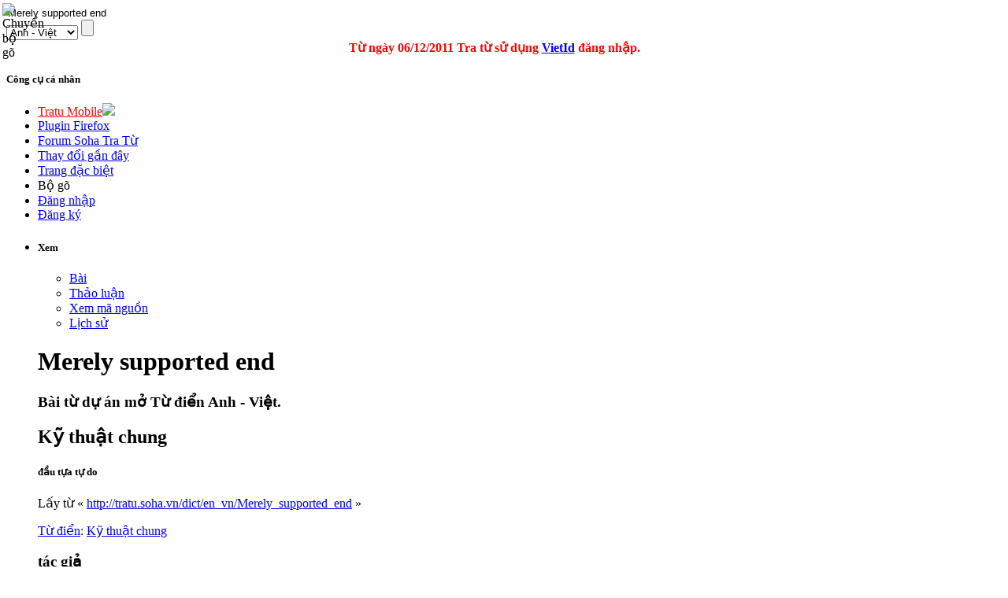

--- FILE ---
content_type: text/javascript
request_url: http://tratu.soha.vn/slimscroll/jquery.slimscroll.js
body_size: 3794
content:
/*! Copyright (c) 2011 Piotr Rochala (http://rocha.la)
 * Dual licensed under the MIT (http://www.opensource.org/licenses/mit-license.php)
 * and GPL (http://www.opensource.org/licenses/gpl-license.php) licenses.
 *
 * Version: 1.3.0
 *
 */
(function($) {

  jQuery.fn.extend({
    slimScroll: function(options) {

      var defaults = {

        // width in pixels of the visible scroll area
        width : 'auto',

        // height in pixels of the visible scroll area
        height : '400px',

        // width in pixels of the scrollbar and rail
        size : '7px',

        // scrollbar color, accepts any hex/color value
        color: '#000',

        // scrollbar position - left/right
        position : 'right',

        // distance in pixels between the side edge and the scrollbar
        distance : '1px',

        // default scroll position on load - top / bottom / $('selector')
        start : 'top',

        // sets scrollbar opacity
        opacity : .4,

        // enables always-on mode for the scrollbar
        alwaysVisible : false,

        // check if we should hide the scrollbar when user is hovering over
        disableFadeOut : false,

        // sets visibility of the rail
        railVisible : false,

        // sets rail color
        railColor : '#333',

        // sets rail opacity
        railOpacity : .2,

        // whether  we should use jQuery UI Draggable to enable bar dragging
        railDraggable : true,

        // defautlt CSS class of the slimscroll rail
        railClass : 'slimScrollRail',

        // defautlt CSS class of the slimscroll bar
        barClass : 'slimScrollBar',

        // defautlt CSS class of the slimscroll wrapper
        wrapperClass : 'slimScrollDiv',

        // check if mousewheel should scroll the window if we reach top/bottom
        allowPageScroll : false,

        // scroll amount applied to each mouse wheel step
        wheelStep : 3,

        // scroll amount applied when user is using gestures
        touchScrollStep : 30,

        // sets border radius
        borderRadius: '7px',

        // sets border radius of the rail
        railBorderRadius : '7px'
      };

      var o = $.extend(defaults, options);

      // do it for every element that matches selector
      this.each(function(){

      var isOverPanel, isOverBar, isDragg, queueHide, touchDif,
        barHeight, percentScroll, lastScroll,
        divS = '<div></div>',
        minBarHeight = 30,
        releaseScroll = false;

        // used in event handlers and for better minification
        var me = $(this);

        // ensure we are not binding it again
        if (me.parent().hasClass(o.wrapperClass))
        {
            // start from last bar position
            var offset = me.scrollTop();

            // find bar and rail
            bar = me.parent().find('.' + o.barClass);
            rail = me.parent().find('.' + o.railClass);

            getBarHeight();

            // check if we should scroll existing instance
            if ($.isPlainObject(options))
            {
              // Pass height: auto to an existing slimscroll object to force a resize after contents have changed
              if ( 'height' in options && options.height == 'auto' ) {
                me.parent().css('height', 'auto');
                me.css('height', 'auto');
                var height = me.parent().parent().height();
                me.parent().css('height', height);
                me.css('height', height);
              }

              if ('scrollTo' in options)
              {
                // jump to a static point
                offset = parseInt(o.scrollTo);
              }
              else if ('scrollBy' in options)
              {
                // jump by value pixels
                offset += parseInt(o.scrollBy);
              }
              else if ('destroy' in options)
              {
                // remove slimscroll elements
                bar.remove();
                rail.remove();
                me.unwrap();
                return;
              }

              // scroll content by the given offset
              scrollContent(offset, false, true);
            }

            return;
        }

        // optionally set height to the parent's height
        o.height = (o.height == 'auto') ? me.parent().height() : o.height;

        // wrap content
        var wrapper = $(divS)
          .addClass(o.wrapperClass)
          .css({
            position: 'relative',
            overflow: 'hidden',
            width: o.width,
            height: o.height
          });

        // update style for the div
        me.css({
          overflow: 'hidden',
          width: o.width,
          height: o.height
        });

        // create scrollbar rail
        var rail = $(divS)
          .addClass(o.railClass)
          .css({
            width: o.size,
            height: '100%',
            position: 'absolute',
            top: 0,
            display: (o.alwaysVisible && o.railVisible) ? 'block' : 'none',
            'border-radius': o.railBorderRadius,
            background: o.railColor,
            opacity: o.railOpacity,
            zIndex: 90
          });

        // create scrollbar
        var bar = $(divS)
          .addClass(o.barClass)
          .css({
            background: o.color,
            width: o.size,
            position: 'absolute',
            top: 0,
            opacity: o.opacity,
            display: o.alwaysVisible ? 'block' : 'none',
            'border-radius' : o.borderRadius,
            BorderRadius: o.borderRadius,
            MozBorderRadius: o.borderRadius,
            WebkitBorderRadius: o.borderRadius,
            zIndex: 99
          });

        // set position
        var posCss = (o.position == 'right') ? { right: o.distance } : { left: o.distance };
        rail.css(posCss);
        bar.css(posCss);

        // wrap it
        me.wrap(wrapper);

        // append to parent div
        me.parent().append(bar);
        me.parent().append(rail);

        // make it draggable and no longer dependent on the jqueryUI
        if (o.railDraggable){
          bar.bind("mousedown", function(e) {
            var $doc = $(document);
            isDragg = true;
            t = parseFloat(bar.css('top'));
            pageY = e.pageY;

            $doc.bind("mousemove.slimscroll", function(e){
              currTop = t + e.pageY - pageY;
              bar.css('top', currTop);
              scrollContent(0, bar.position().top, false);// scroll content
            });

            $doc.bind("mouseup.slimscroll", function(e) {
              isDragg = false;hideBar();
              $doc.unbind('.slimscroll');
            });
            return false;
          }).bind("selectstart.slimscroll", function(e){
            e.stopPropagation();
            e.preventDefault();
            return false;
          });
        }

        // on rail over
        rail.hover(function(){
          showBar();
        }, function(){
          hideBar();
        });

        // on bar over
        bar.hover(function(){
          isOverBar = true;
        }, function(){
          isOverBar = false;
        });

        // show on parent mouseover
        me.hover(function(){
          isOverPanel = true;
          showBar();
          hideBar();
        }, function(){
          isOverPanel = false;
          hideBar();
        });

        // support for mobile
        me.bind('touchstart', function(e,b){
          if (e.originalEvent.touches.length)
          {
            // record where touch started
            touchDif = e.originalEvent.touches[0].pageY;
          }
        });

        me.bind('touchmove', function(e){
          // prevent scrolling the page if necessary
          if(!releaseScroll)
          {
  		      e.originalEvent.preventDefault();
		      }
          if (e.originalEvent.touches.length)
          {
            // see how far user swiped
            var diff = (touchDif - e.originalEvent.touches[0].pageY) / o.touchScrollStep;
            // scroll content
            scrollContent(diff, true);
            touchDif = e.originalEvent.touches[0].pageY;
          }
        });

        // set up initial height
        getBarHeight();

        // check start position
        if (o.start === 'bottom')
        {
          // scroll content to bottom
          bar.css({ top: me.outerHeight() - bar.outerHeight() });
          scrollContent(0, true);
        }
        else if (o.start !== 'top')
        {
          // assume jQuery selector
          scrollContent($(o.start).position().top, null, true);

          // make sure bar stays hidden
          if (!o.alwaysVisible) { bar.hide(); }
        }

        // attach scroll events
        attachWheel();

        function _onWheel(e)
        {
          // use mouse wheel only when mouse is over
          if (!isOverPanel) { return; }

          var e = e || window.event;

          var delta = 0;
          if (e.wheelDelta) { delta = -e.wheelDelta/120; }
          if (e.detail) { delta = e.detail / 3; }

          var target = e.target || e.srcTarget || e.srcElement;
          if ($(target).closest('.' + o.wrapperClass).is(me.parent())) {
            // scroll content
            scrollContent(delta, true);
          }

          // stop window scroll
          if (e.preventDefault && !releaseScroll) { e.preventDefault(); }
          if (!releaseScroll) { e.returnValue = false; }
        }

        function scrollContent(y, isWheel, isJump)
        {
          releaseScroll = false;
          var delta = y;
          var maxTop = me.outerHeight() - bar.outerHeight();

          if (isWheel)
          {
            // move bar with mouse wheel
            delta = parseInt(bar.css('top')) + y * parseInt(o.wheelStep) / 100 * bar.outerHeight();

            // move bar, make sure it doesn't go out
            delta = Math.min(Math.max(delta, 0), maxTop);

            // if scrolling down, make sure a fractional change to the
            // scroll position isn't rounded away when the scrollbar's CSS is set
            // this flooring of delta would happened automatically when
            // bar.css is set below, but we floor here for clarity
            delta = (y > 0) ? Math.ceil(delta) : Math.floor(delta);

            // scroll the scrollbar
            bar.css({ top: delta + 'px' });
          }

          // calculate actual scroll amount
          percentScroll = parseInt(bar.css('top')) / (me.outerHeight() - bar.outerHeight());
          delta = percentScroll * (me[0].scrollHeight - me.outerHeight());

          if (isJump)
          {
            delta = y;
            var offsetTop = delta / me[0].scrollHeight * me.outerHeight();
            offsetTop = Math.min(Math.max(offsetTop, 0), maxTop);
            bar.css({ top: offsetTop + 'px' });
          }

          // scroll content
          me.scrollTop(delta);

          // fire scrolling event
          me.trigger('slimscrolling', ~~delta);

          // ensure bar is visible
          showBar();

          // trigger hide when scroll is stopped
          hideBar();
        }

        function attachWheel()
        {
          if (window.addEventListener)
          {
            this.addEventListener('DOMMouseScroll', _onWheel, false );
            this.addEventListener('mousewheel', _onWheel, false );
            this.addEventListener('MozMousePixelScroll', _onWheel, false );
          }
          else
          {
            document.attachEvent("onmousewheel", _onWheel)
          }
        }

        function getBarHeight()
        {
          // calculate scrollbar height and make sure it is not too small
          barHeight = Math.max((me.outerHeight() / me[0].scrollHeight) * me.outerHeight(), minBarHeight);
          bar.css({ height: barHeight + 'px' });

          // hide scrollbar if content is not long enough
          var display = barHeight == me.outerHeight() ? 'none' : 'block';
          bar.css({ display: display });
        }

        function showBar()
        {
          // recalculate bar height
          getBarHeight();
          clearTimeout(queueHide);

          // when bar reached top or bottom
          if (percentScroll == ~~percentScroll)
          {
            //release wheel
            releaseScroll = o.allowPageScroll;

            // publish approporiate event
            if (lastScroll != percentScroll)
            {
                var msg = (~~percentScroll == 0) ? 'top' : 'bottom';
                me.trigger('slimscroll', msg);
            }
          }
          else
          {
            releaseScroll = false;
          }
          lastScroll = percentScroll;

          // show only when required
          if(barHeight >= me.outerHeight()) {
            //allow window scroll
            releaseScroll = true;
            return;
          }
          bar.stop(true,true).fadeIn('fast');
          if (o.railVisible) { rail.stop(true,true).fadeIn('fast'); }
        }

        function hideBar()
        {
          // only hide when options allow it
          if (!o.alwaysVisible)
          {
            queueHide = setTimeout(function(){
              if (!(o.disableFadeOut && isOverPanel) && !isOverBar && !isDragg)
              {
                bar.fadeOut('slow');
                rail.fadeOut('slow');
              }
            }, 1000);
          }
        }

      });

      // maintain chainability
      return this;
    }
  });

  jQuery.fn.extend({
    slimscroll: jQuery.fn.slimScroll
  });

})(jQuery);
